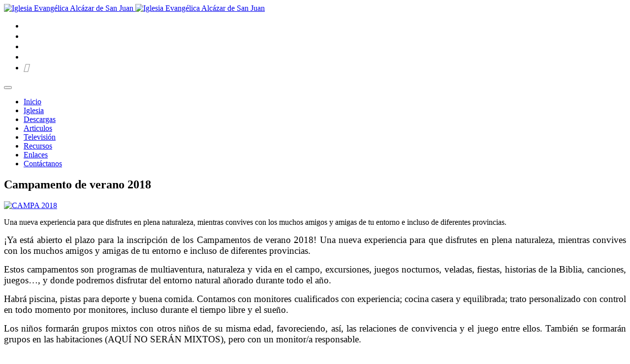

--- FILE ---
content_type: text/html; charset=utf-8
request_url: https://www.iglesiadealcazar.es/index.php/articulos-s/233-campamento-de-verano-2018
body_size: 5257
content:
<!DOCTYPE html>
<html prefix="og: http://ogp.me/ns#" lang="es-es"  dir="ltr">
	<head>
		<!-- If responsive is disabled, don't create viewport -->
				<meta name="viewport" content="width=device-width, initial-scale=1">
		
		<meta charset="utf-8" />
	<base href="https://www.iglesiadealcazar.es/" />
	<meta name="author" content="Juan Laguna" />
	<meta name="generator" content="Joomla! - Open Source Content Management" />
	<title>Campamento de verano 2018</title>
	<link href="/templates/jsn_megazine2_pro/favicon.ico" rel="shortcut icon" type="image/vnd.microsoft.icon" />
	<link href="/media/k2/assets/css/k2.fonts.css?v2.7.1" rel="stylesheet" />
	<link href="/components/com_k2/css/k2.css?v2.7.1" rel="stylesheet" />
	<link href="/components/com_imageshow/assets/css/style.css" rel="stylesheet" />
	<link href="/plugins/system/cookiehint/css/style.css" rel="stylesheet" media="all" />
	<link href="/templates/jsn_megazine2_pro/css/bootstrap.css" rel="stylesheet" />
	<link href="/plugins/system/sunfw/assets/3rd-party/bootstrap/flexbt4_custom.css" rel="stylesheet" />
	<link href="/plugins/system/sunfw/assets/3rd-party/font-awesome/css/font-awesome.min.css" rel="stylesheet" />
	<link href="/templates/jsn_megazine2_pro/css/template.css" rel="stylesheet" />
	<link href="/templates/jsn_megazine2_pro/css/color_084b6fbb10729ed4da8c3d3f5a3ae7c9.css" rel="stylesheet" />
	<link href="/templates/jsn_megazine2_pro/css/core/layout_084b6fbb10729ed4da8c3d3f5a3ae7c9.css" rel="stylesheet" />
	<link href="/templates/jsn_megazine2_pro/css/core/general_084b6fbb10729ed4da8c3d3f5a3ae7c9.css" rel="stylesheet" />
	<link href="/templates/jsn_megazine2_pro/css/core/sections_084b6fbb10729ed4da8c3d3f5a3ae7c9.css" rel="stylesheet" />
	<link href="/templates/jsn_megazine2_pro/css/core/modules_084b6fbb10729ed4da8c3d3f5a3ae7c9.css" rel="stylesheet" />
	<link href="/templates/jsn_megazine2_pro/css/core/menu_084b6fbb10729ed4da8c3d3f5a3ae7c9.css" rel="stylesheet" />
	<link href="https://fonts.googleapis.com/css?family=Roboto:300,regular,500,700" rel="stylesheet" />
	<link href="/media/system/css/modal.css?b93b1066b37c7cab6bbd33272b128819" rel="stylesheet" />
	<style>
#redim-cookiehint{bottom: 0px; top: auto !important;}
	</style>
	<script type="application/json" class="joomla-script-options new">{"system.paths":{"root":"","base":""}}</script>
	<script src="/media/jui/js/jquery.min.js?b93b1066b37c7cab6bbd33272b128819"></script>
	<script src="/media/jui/js/jquery-noconflict.js?b93b1066b37c7cab6bbd33272b128819"></script>
	<script src="/media/jui/js/jquery-migrate.min.js?b93b1066b37c7cab6bbd33272b128819"></script>
	<script src="/media/k2/assets/js/k2.frontend.js?v2.7.1&amp;sitepath=/"></script>
	<script src="/media/system/js/caption.js?b93b1066b37c7cab6bbd33272b128819"></script>
	<script src="/templates/jsn_megazine2_pro/assets/bootstrap-sass/assets/javascripts/bootstrap.min.js"></script>
	<script src="/plugins/system/sunfw/assets/joomlashine/site/js/utils.js"></script>
	<script src="/templates/jsn_megazine2_pro/js/template.js"></script>
	<script src="/media/system/js/mootools-core.js?b93b1066b37c7cab6bbd33272b128819"></script>
	<script src="/media/system/js/core.js?b93b1066b37c7cab6bbd33272b128819"></script>
	<script src="/media/system/js/mootools-more.js?b93b1066b37c7cab6bbd33272b128819"></script>
	<script src="/media/system/js/modal.js?b93b1066b37c7cab6bbd33272b128819"></script>
	<script>
jQuery(window).on('load',  function() {
				new JCaption('img.caption');
			});(function(){	function blockCookies(disableCookies, disableLocal, disableSession){		if(disableCookies == 1){			if(!document.__defineGetter__){				Object.defineProperty(document, 'cookie',{					get: function(){ return ''; },					set: function(){ return true;}				});			}else{					var oldSetter = document.__lookupSetter__('cookie');				if(oldSetter) {					Object.defineProperty(document, 'cookie', {						get: function(){ return ''; },						set: function(v){							if(v.match(/reDimCookieHint\=/)) {								oldSetter.call(document, v);							}							return true;						}					});				}			}			var cookies = document.cookie.split(';');			for (var i = 0; i < cookies.length; i++) {				var cookie = cookies[i];				var pos = cookie.indexOf('=');				var name = '';				if(pos > -1){					name = cookie.substr(0, pos);				}else{					name = cookie;				}				if(name.match(/reDimCookieHint/)) {					document.cookie = name + '=; expires=Thu, 01 Jan 1970 00:00:00 GMT';				}			}		}			if(disableLocal == 1){				window.localStorage.clear();			window.localStorage.__proto__ = Object.create(window.Storage.prototype);			window.localStorage.__proto__.setItem = function(){ return undefined; };		}		if(disableSession == 1){				window.sessionStorage.clear();			window.sessionStorage.__proto__ = Object.create(window.Storage.prototype);			window.sessionStorage.__proto__.setItem = function(){ return undefined; };		}	}	blockCookies(1,1,1);}());SunBlank.initTemplate();
			if (window.MooTools !== undefined) {
				Element.implement({
					hide: function() {
						return this;
					},
					show: function(v) {
						return this;
					},
					slide: function(v) {
						return this;
					}
				});
			}
		
		jQuery(function($) {
			SqueezeBox.initialize({});
			SqueezeBox.assign($('a.modal').get(), {
				parse: 'rel'
			});
		});

		window.jModalClose = function () {
			SqueezeBox.close();
		};
		
		// Add extra modal close functionality for tinyMCE-based editors
		document.onreadystatechange = function () {
			if (document.readyState == 'interactive' && typeof tinyMCE != 'undefined' && tinyMCE)
			{
				if (typeof window.jModalClose_no_tinyMCE === 'undefined')
				{	
					window.jModalClose_no_tinyMCE = typeof(jModalClose) == 'function'  ?  jModalClose  :  false;
					
					jModalClose = function () {
						if (window.jModalClose_no_tinyMCE) window.jModalClose_no_tinyMCE.apply(this, arguments);
						tinyMCE.activeEditor.windowManager.close();
					};
				}
		
				if (typeof window.SqueezeBoxClose_no_tinyMCE === 'undefined')
				{
					if (typeof(SqueezeBox) == 'undefined')  SqueezeBox = {};
					window.SqueezeBoxClose_no_tinyMCE = typeof(SqueezeBox.close) == 'function'  ?  SqueezeBox.close  :  false;
		
					SqueezeBox.close = function () {
						if (window.SqueezeBoxClose_no_tinyMCE)  window.SqueezeBoxClose_no_tinyMCE.apply(this, arguments);
						tinyMCE.activeEditor.windowManager.close();
					};
				}
			}
		};
		
	</script>


		<!-- HTML5 shim and Respond.js for IE8 support of HTML5 elements and media queries -->
		<!--[if lt IE 9]>
		<script src="https://oss.maxcdn.com/html5shiv/3.7.2/html5shiv.min.js"></script>
		<script src="https://oss.maxcdn.com/respond/1.4.2/respond.min.js"></script>
		<![endif]-->

			</head>

	
	<body id="sunfw-master" class="effect-top-push sunfw-offCanvas effect-right-push sunfw-offCanvas effect-bottom-push sunfw-offCanvas effect-left-push sunfw-offCanvas  sunfw-direction-ltr  sunfw-com-content sunfw-view-article sunfw-itemid-3041">
		
		<div id="sunfw-wrapper" class="sunfw-content ">
			<div id="sunfw_section_top" class="sunfw-section jsn-header"><div class="container"><div id="row_row-0" class="row ">
		<div id="column_column-0" class="col-xs-12 col-sm-4 col-md-5 col-lg-7 jsn-logo visible-lg visible-md visible-sm visible-xs"><div class="layout-item">
					<div class="sunfw-logo visible-lg visible-md visible-sm visible-xs">
	<a href="/index.php" title="Iglesia Evangélica Alcázar de San Juan">
		<img class="logo hidden-xs hidden-sm img-responsive " alt="Iglesia Evangélica Alcázar de San Juan" src="https://www.iglesiadealcazar.es/images/logoALCAZAR3.png">
		<img class="logo hidden-lg hidden-md img-responsive " alt="Iglesia Evangélica Alcázar de San Juan" src="https://www.iglesiadealcazar.es/images/logomovil.png">
	</a>
</div>
				</div></div>
<div id="column_column-2" class="col-xs-12 col-sm-8 col-md-7 col-lg-5"><div class="layout-item">
					<div class="sunfw-social visible-lg visible-md visible-sm visible-xs">

    <ul class="margin-bottom-0 social list-inline ">

                    <li>
                <a href="https://www.facebook.com/iglesiadealcazar/" target="_blank" rel="noopener noreferrer" class="btn-social-icon" style="color: #8d8d8d; font-size: 18px;">
                    <i class="fa fa-facebook"></i>
                                    </a>
            </li>
                    <li>
                <a href="https://www.youtube.com/channel/UCLxTcQjXFt_0EHVH2wymnBA" target="_blank" rel="noopener noreferrer" class="btn-social-icon" style="color: #8d8d8d; font-size: 18px;">
                    <i class="fa fa-youtube-play"></i>
                                    </a>
            </li>
                    <li>
                <a href="https://www.instagram.com/iglesia_de_alcazar_de_san_juan/" target="_blank" rel="noopener noreferrer" class="btn-social-icon" style="color: #8d8d8d; font-size: 18px;">
                    <i class="fa fa-instagram"></i>
                                    </a>
            </li>
                    <li>
                <a href="https://twitter.com/AlcazarIglesia" target="_blank" rel="noopener noreferrer" class="btn-social-icon" style="color: #8d8d8d; font-size: 18px;">
                    <i class="fa fa-twitter"></i>
                                    </a>
            </li>
                    <li>
                <a href="https://www.ivoox.com/podcast-jose-moreno-berrocal_sq_f1891113_1.html" target="_blank" rel="noopener noreferrer" class="btn-social-icon" style="color: #8d8d8d; font-size: 18px;">
                    <i class="fa fa-behance"></i>
                                    </a>
            </li>
            </ul>
</div>
				</div></div>	</div></div></div><div id="sunfw_section_mainmenu" class="sunfw-section  sunfw-sticky menu-head"><div class="container"><div id="row_row-1" class="row ">
		<div id="column_column-3" class="col-xs-12 col-sm-12 col-md-12 col-lg-12 visible-lg visible-md visible-sm visible-xs"><div class="layout-item">
					<div class=" visible-lg visible-md visible-sm visible-xs">
    <nav class="navbar navbar-default sunfw-menu-head sunfwMenuSlide" role="navigation">
				<div class="navbar-header">
					<button type="button" class="navbar-toggle collapsed btn btn-danger" data-toggle="collapse" data-target="#menu_item_menu" aria-expanded="false">
						<i aria-hidden="true" class="fa fa-bars"></i>
					</button>
				</div>
				<div class="collapse navbar-collapse sunfw-menu" id="menu_item_menu"><ul class="nav navbar-nav sunfw-tpl-menu"><li class="item-3024"><a class="clearfix" href="/index.php" ><i class="fa fa-home"></i><span data-title="Inicio"><span class="menutitle">Inicio</span></span></a></li><li class="item-3136"><a class="clearfix" href="/index.php/iglesia-2" ><span data-title="Iglesia"><span class="menutitle">Iglesia</span></span></a></li><li class="item-3028"><a class="clearfix" href="/index.php/descargas" ><span data-title="Descargas"><span class="menutitle">Descargas</span></span></a></li><li class="item-3041 current active"><a class="current clearfix" href="/index.php/articulos-s" ><span data-title="Articulos"><span class="menutitle">Articulos</span></span></a></li><li class="item-3031"><a class="clearfix" href="/index.php/television" ><span data-title="Televisión"><span class="menutitle">Televisión</span></span></a></li><li class="item-3135"><a class="clearfix" href="/index.php/recursos" ><span data-title="Recursos"><span class="menutitle">Recursos</span></span></a></li><li class="item-3038"><a class="clearfix" href="/index.php/enlaces" ><span data-title="Enlaces"><span class="menutitle">Enlaces</span></span></a></li><li class="item-3029"><a class="clearfix" href="/index.php/contactanos" ><span data-title="Contáctanos"><span class="menutitle">Contáctanos</span></span></a></li></ul></div></nav></div>
				</div></div>	</div></div></div><div id="sunfw_section_main-content" class="sunfw-section "><div class="container"><div id="row_row-4" class="row  sunfw-flex-component">
		<div id="column_column-35" class="col-xs-60 col-sm-12 col-md-24 col-lg-12 visible-lg visible-md visible-sm visible-xs flex-md-unordered"><div class="layout-item">
					<div id="system-message-container">
	</div>

<div class="item-page" itemscope itemtype="https://schema.org/Article">
	<meta itemprop="inLanguage" content="es-ES" />
	
		
			<div class="page-header">
					<h2 itemprop="name">
				Campamento de verano 2018			</h2>
									</div>

					
	
	
				
								<div class="articleBody" itemprop="articleBody">
		<p><a href="/articulos-s/233-campamento-de-verano-2018"><img src="/images/CAMPA-2018.png" alt="CAMPA 2018" style="display: block; margin: 12px auto;" /></a></p>
<p style="text-align: justify;">Una nueva experiencia para que disfrutes en plena naturaleza, mientras convives con los muchos amigos y amigas de tu entorno e incluso de diferentes provincias.</p>
 
<p style="text-align: justify;"><span style="font-size: 14pt;">¡Ya está abierto el plazo para la inscripción de los Campamentos de verano 2018! Una nueva experiencia para que disfrutes en plena naturaleza, mientras convives con los muchos amigos y amigas de tu entorno e incluso de diferentes provincias.</span></p>
<p style="text-align: justify;"><span style="font-size: 14pt;">Estos campamentos son programas de multiaventura, naturaleza y vida en el campo, excursiones, juegos nocturnos, veladas, fiestas, historias de la Biblia, canciones, juegos…, y donde podremos disfrutar del entorno natural añorado durante todo el año.</span></p>
<p style="text-align: justify;"><span style="font-size: 14pt;">Habrá piscina, pistas para deporte y buena comida. Contamos con monitores cualificados con experiencia; cocina casera y equilibrada; trato personalizado con control en todo momento por monitores, incluso durante el tiempo libre y el sueño.</span></p>
<p style="text-align: justify;"><span style="font-size: 14pt;">Los niños formarán grupos mixtos con otros niños de su misma edad, favoreciendo, así, las relaciones de convivencia y el juego entre ellos. También se formarán grupos en las habitaciones (AQUÍ NO SERÁN MIXTOS), pero con un monitor/a responsable.</span></p>
<p style="text-align: justify;"><span style="font-size: 14pt;">¡Padres! Una experiencia perfecta para que vuestros hijos se diviertan aprendiendo y conviviendo.</span></p>
<p style="text-align: center;"><strong><span style="font-size: 14pt;">DATOS INFORMATIVOS</span></strong><br /><span style="font-size: 14pt;"><strong>Tema principal:</strong> Súbete a la barca de Pedro (El pescador de hombres)</span><br /><span style="font-size: 14pt;"><strong>Edades:</strong> Entre los 7 y los 16 años de edad.</span><br /><span style="font-size: 14pt;"><strong>Fecha:</strong> Del 16 al 23 de julio</span><br /><span style="font-size: 14pt;"><strong>Lugar:</strong> Retiros Betania</span><br /><span style="font-size: 14pt;"><strong>Contacto:</strong> Tomas Hill – 649163743 – <span id="cloak8d43537aa8e11d4b1f9c34c2e9f7c77e">Esta dirección de correo electrónico está siendo protegida contra los robots de spam. Necesita tener JavaScript habilitado para poder verlo.</span><script type='text/javascript'>
				document.getElementById('cloak8d43537aa8e11d4b1f9c34c2e9f7c77e').innerHTML = '';
				var prefix = '&#109;a' + 'i&#108;' + '&#116;o';
				var path = 'hr' + 'ef' + '=';
				var addy8d43537aa8e11d4b1f9c34c2e9f7c77e = 'th&#111;m&#97;s.h&#105;ll' + '&#64;';
				addy8d43537aa8e11d4b1f9c34c2e9f7c77e = addy8d43537aa8e11d4b1f9c34c2e9f7c77e + 'h&#111;tm&#97;&#105;l' + '&#46;' + 'c&#111;m';
				var addy_text8d43537aa8e11d4b1f9c34c2e9f7c77e = 'th&#111;m&#97;s.h&#105;ll' + '&#64;' + 'h&#111;tm&#97;&#105;l' + '&#46;' + 'c&#111;m';document.getElementById('cloak8d43537aa8e11d4b1f9c34c2e9f7c77e').innerHTML += '<a ' + path + '\'' + prefix + ':' + addy8d43537aa8e11d4b1f9c34c2e9f7c77e + '\'>'+addy_text8d43537aa8e11d4b1f9c34c2e9f7c77e+'<\/a>';
		</script></span></p>
<p style="text-align: center;"><strong><span style="font-size: 14pt;">PRECIOS</span></strong><br /><span style="font-size: 14pt;">135.00€ por cada niño de 7-11 años</span><br /><span style="font-size: 14pt;">145.00€ por cada niño de 12-16 años</span></p>
<p style="text-align: center;"><strong><span style="font-size: 14pt;">DESCUENTOS</span></strong><br /><span style="font-size: 14pt;">10.00€ si traes un amigo nuevo</span><br /><span style="font-size: 14pt;">15.00€ a partir del 2º hermano</span></p>
<p style="text-align: center;"><strong><span style="font-size: 14pt;">INSCRIPCIONES</span></strong><br /><a href="https://campamentoscristianos.wufoo.com.mx/forms/campamento-de-verano-2018/"><span style="font-size: 14pt;">https:goo.gl/hieJBF</span></a></p>
<p style="text-align: center;"><span style="font-size: 14pt;"><a href="https://campamentoscristianos.wufoo.com.mx/forms/campamento-de-verano-2018/"><img src="/images/CODIGO.png" alt="CODIGO" style="display: block; margin: 12px auto;" /></a></span></p>
<p style="text-align: center;">&nbsp;</p>
<p style="text-align: center;"><strong><span style="font-size: 14pt;">SÍGUENOS</span></strong><br /><span style="font-size: 14pt;">Facebook: <a href="https://www.facebook.com/Campamentos-Cristianos-Castilla-La-Mancha-308360560771/">https:goo.gl/8tgome</a></span></p>
<p>&nbsp;</p>
<p><img src="/images/cartel-campamento-verano.png" alt="cartel campamento verano" width="900" height="1272" style="display: block; margin: 12px auto;" /></p>
<p>&nbsp;</p>
<p>&nbsp;</p>	</div>
													</div>

				</div></div>	</div></div></div><div id="sunfw_section_footer" class="sunfw-section jsn-footer"><div class="container"><div id="row_row-9" class="row jsn-footer">
		<div id="column_column-17" class="col-xs-12 col-sm-12 col-md-12 col-lg-12"><div class="layout-item">
					<div class=" module-style  visible-lg visible-md visible-sm visible-xs">
	<div class="modulecontainer ">

<div class="custom"  >
	<p style="text-align: center;">©2024 Iglesia Evangélica de Alcázar de San Juan. Todos los derechos reservados. <a href="/index.php?option=com_content&amp;view=article&amp;id=235">Política de privacidad</a></p></div>
</div></div>
				</div></div>	</div></div></div>		</div><!--/ #jsn-wrapper -->

		<script>
	var refTagger = {
		settings: {
			bibleVersion: "RVR60"			
		}
	};
	(function(d, t) {
		var g = d.createElement(t), s = d.getElementsByTagName(t)[0];
		g.src = "//api.reftagger.com/v2/RefTagger.es.js";
		s.parentNode.insertBefore(g, s);
	}(document, "script"));
</script>

<style>
.fa-behance::before {
    content: "\f130";
}
</style>
		
<div id="redim-cookiehint">
	<div class="cookiecontent">
		Las cookies facilitan la prestación de nuestros servicios. Al utilizar nuestros servicios, usted acepta que utilizamos cookies.	</div>
	<div class="cookiebuttons">
			<a id="cookiehintinfo" rel="nofollow" href="http://www.iglesiadealcazar.es/index.php?option=com_content&view=article&id=235" class="btn">Más información</a>
			<a id="cookiehintsubmit" rel="nofollow" href="https://www.iglesiadealcazar.es/index.php/articulos-s/233-campamento-de-verano-2018?rCH=2" class="btn">De acuerdo</a>
					<a id="cookiehintsubmitno" rel="nofollow" href="https://www.google.com" class="btn">Rechazar</a>
				
		
	</div>
	<div class="clr"></div>
</div>	

<script type="text/javascript">
function cookiehintfadeOut(el){
  el.style.opacity = 1;

  (function fade() {
    if ((el.style.opacity -= .1) < 0) {
      el.style.display = "none";
    } else {
      requestAnimationFrame(fade);
    }
  })();
}  
	
window.addEventListener('load',	
	function () {
		document.getElementById('cookiehintsubmit').addEventListener('click', function (e) {
			e.preventDefault();
			document.cookie = 'reDimCookieHint=1; expires=Sun, 24 Jan 2027 23:59:59 GMT;57; path=/';
			cookiehintfadeOut(document.getElementById('redim-cookiehint'));
			return false;
		},false);
			}
);
</script>	

</body>
</html>
